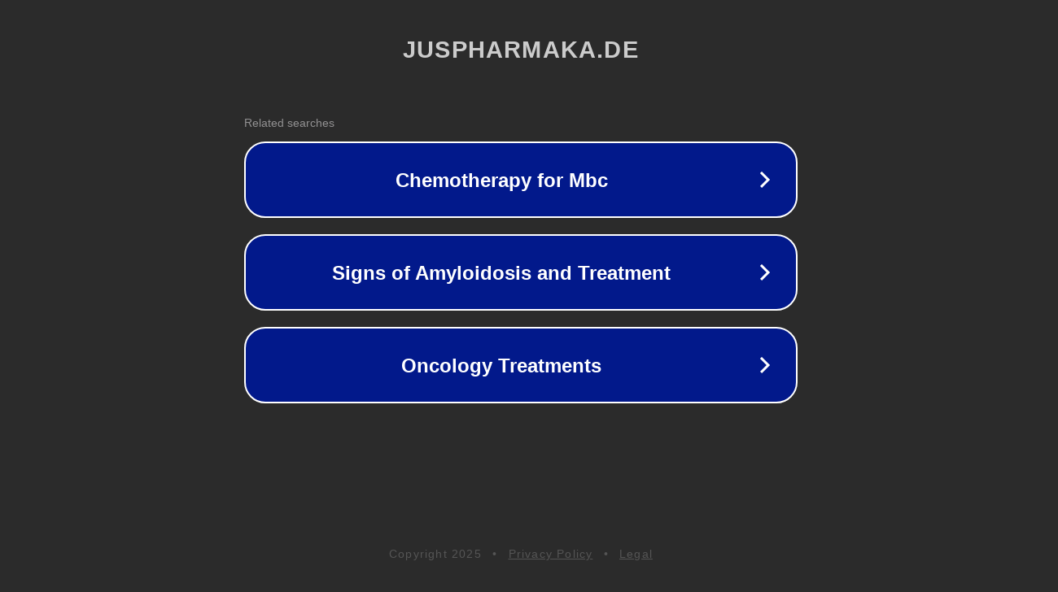

--- FILE ---
content_type: text/html; charset=utf-8
request_url: https://juspharmaka.de/courses/sample-course/lesson/course-introduction-overview/
body_size: 1126
content:
<!doctype html>
<html data-adblockkey="MFwwDQYJKoZIhvcNAQEBBQADSwAwSAJBANDrp2lz7AOmADaN8tA50LsWcjLFyQFcb/P2Txc58oYOeILb3vBw7J6f4pamkAQVSQuqYsKx3YzdUHCvbVZvFUsCAwEAAQ==_LnX0fgfOowp+Nmnhs8GFlJf2d6M2xXLu4P2TI+VLT/+XuiH7j30adZd6aJYKhy7sHMQXclwS84e4JsvxzakPrw==" lang="en" style="background: #2B2B2B;">
<head>
    <meta charset="utf-8">
    <meta name="viewport" content="width=device-width, initial-scale=1">
    <link rel="icon" href="[data-uri]">
    <link rel="preconnect" href="https://www.google.com" crossorigin>
</head>
<body>
<div id="target" style="opacity: 0"></div>
<script>window.park = "[base64]";</script>
<script src="/bqvUadYVn.js"></script>
</body>
</html>
